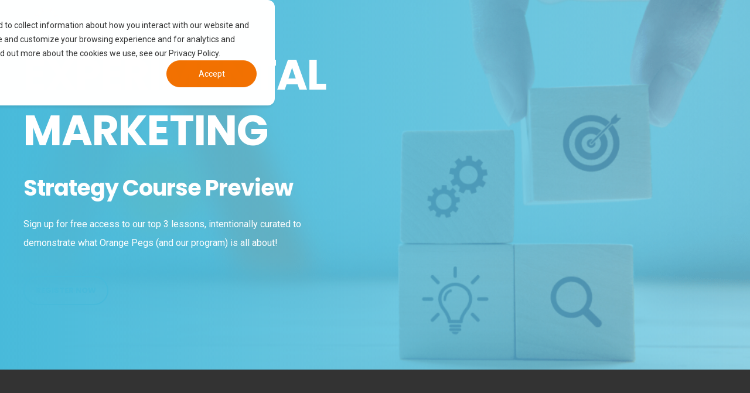

--- FILE ---
content_type: text/html; charset=UTF-8
request_url: https://growth-catalyst.io/experimental-marketing-strategy-preview
body_size: 7247
content:
<!doctype html><html lang="en"><head>
    <meta charset="utf-8">
    <title>Experimental Marketing Strategy Course Preview Access</title>
    <link rel="shortcut icon" href="https://growth-catalyst.io/hubfs/Catalyst%20Logo%20Option%202%20Favicon.png">
    <meta name="description" content="Sign up for free access to our top 3 lessons, intentionally curated to demonstrate what Orange Pegs (and our program) is all about!">

    <style>@font-face {
        font-family: "Roboto";
        font-weight: 400;
        font-style: normal;
        font-display: swap;
        src: url("/_hcms/googlefonts/Roboto/regular.woff2") format("woff2"), url("/_hcms/googlefonts/Roboto/regular.woff") format("woff"),
             url("/_hcms/googlefonts/Roboto/regular.woff2") format("woff2"), url("/_hcms/googlefonts/Roboto/regular.woff") format("woff");
    }
@font-face {
        font-family: "Roboto";
        font-weight: 500;
        font-style: normal;
        font-display: swap;
        src: url("/_hcms/googlefonts/Roboto/500.woff2") format("woff2"), url("/_hcms/googlefonts/Roboto/500.woff") format("woff"),
             url("/_hcms/googlefonts/Roboto/regular.woff2") format("woff2"), url("/_hcms/googlefonts/Roboto/regular.woff") format("woff");
    }
@font-face {
        font-family: "Roboto";
        font-weight: 700;
        font-style: normal;
        font-display: swap;
        src: url("/_hcms/googlefonts/Roboto/700.woff2") format("woff2"), url("/_hcms/googlefonts/Roboto/700.woff") format("woff"),
             url("/_hcms/googlefonts/Roboto/regular.woff2") format("woff2"), url("/_hcms/googlefonts/Roboto/regular.woff") format("woff");
    }

            body {
                font-family: Roboto;
            }
        @font-face {
        font-family: "Poppins";
        font-weight: 400;
        font-style: normal;
        font-display: swap;
        src: url("/_hcms/googlefonts/Poppins/regular.woff2") format("woff2"), url("/_hcms/googlefonts/Poppins/regular.woff") format("woff"),
             url("/_hcms/googlefonts/Poppins/regular.woff2") format("woff2"), url("/_hcms/googlefonts/Poppins/regular.woff") format("woff");
    }
@font-face {
        font-family: "Poppins";
        font-weight: 500;
        font-style: normal;
        font-display: swap;
        src: url("/_hcms/googlefonts/Poppins/500.woff2") format("woff2"), url("/_hcms/googlefonts/Poppins/500.woff") format("woff"),
             url("/_hcms/googlefonts/Poppins/regular.woff2") format("woff2"), url("/_hcms/googlefonts/Poppins/regular.woff") format("woff");
    }
@font-face {
        font-family: "Poppins";
        font-weight: 700;
        font-style: normal;
        font-display: swap;
        src: url("/_hcms/googlefonts/Poppins/700.woff2") format("woff2"), url("/_hcms/googlefonts/Poppins/700.woff") format("woff"),
             url("/_hcms/googlefonts/Poppins/regular.woff2") format("woff2"), url("/_hcms/googlefonts/Poppins/regular.woff") format("woff");
    }
@font-face {
        font-family: "Poppins";
        font-weight: 400;
        font-style: italic;
        font-display: swap;
        src: url("/_hcms/googlefonts/Poppins/italic.woff2") format("woff2"), url("/_hcms/googlefonts/Poppins/italic.woff") format("woff"),
             url("/_hcms/googlefonts/Poppins/regular.woff2") format("woff2"), url("/_hcms/googlefonts/Poppins/regular.woff") format("woff");
    }

            .pwr-header__skip {
                font-family: Poppins;
            }</style>

    

    

    
        
        
    
    
<meta name="viewport" content="width=device-width, initial-scale=1">

    
    <meta property="og:description" content="Sign up for free access to our top 3 lessons, intentionally curated to demonstrate what Orange Pegs (and our program) is all about!">
    <meta property="og:title" content="Experimental Marketing Strategy Course Preview Access">
    <meta name="twitter:description" content="Sign up for free access to our top 3 lessons, intentionally curated to demonstrate what Orange Pegs (and our program) is all about!">
    <meta name="twitter:title" content="Experimental Marketing Strategy Course Preview Access">

    

    
    <style>
a.cta_button{-moz-box-sizing:content-box !important;-webkit-box-sizing:content-box !important;box-sizing:content-box !important;vertical-align:middle}.hs-breadcrumb-menu{list-style-type:none;margin:0px 0px 0px 0px;padding:0px 0px 0px 0px}.hs-breadcrumb-menu-item{float:left;padding:10px 0px 10px 10px}.hs-breadcrumb-menu-divider:before{content:'›';padding-left:10px}.hs-featured-image-link{border:0}.hs-featured-image{float:right;margin:0 0 20px 20px;max-width:50%}@media (max-width: 568px){.hs-featured-image{float:none;margin:0;width:100%;max-width:100%}}.hs-screen-reader-text{clip:rect(1px, 1px, 1px, 1px);height:1px;overflow:hidden;position:absolute !important;width:1px}
</style>

<link rel="stylesheet" href="https://growth-catalyst.io/hubfs/hub_generated/template_assets/1/41757785873/1768441937359/template_pwr.min.css">

        <style>
            body {
                margin:0px;
            }
            img:not([src]):not([srcset]) {
                visibility:hidden;
            }
        </style>
    
<link class="hs-async-css" rel="preload" href="https://growth-catalyst.io/hubfs/hub_generated/template_assets/1/108944852871/1768441967416/template_pwr-defer.min.css" as="style" onload="this.onload=null;this.rel='stylesheet'">
<noscript><link rel="stylesheet" href="https://growth-catalyst.io/hubfs/hub_generated/template_assets/1/108944852871/1768441967416/template_pwr-defer.min.css"></noscript>
<link rel="stylesheet" href="https://growth-catalyst.io/hubfs/hub_generated/template_assets/1/186938052874/1768441910219/template_catalyst_power.min.css">
<link rel="stylesheet" href="https://growth-catalyst.io/hubfs/hub_generated/template_assets/1/108945788243/1768441925416/template_pwr-burger.min.css" fetchpriority="low">
<link rel="stylesheet" href="https://growth-catalyst.io/hubfs/hub_generated/template_assets/1/108946093398/1768441945299/template_pwr-sec-form.min.css">
<link rel="stylesheet" href="https://growth-catalyst.io/hubfs/hub_generated/template_assets/1/108945798544/1768441954390/template_pwr-form.min.css">
<link class="hs-async-css" rel="preload" href="https://growth-catalyst.io/hubfs/hub_generated/template_assets/1/108946093921/1768441957710/template_pwr-video-box.min.css" as="style" onload="this.onload=null;this.rel='stylesheet'">
<noscript><link rel="stylesheet" href="https://growth-catalyst.io/hubfs/hub_generated/template_assets/1/108946093921/1768441957710/template_pwr-video-box.min.css"></noscript>
<link class="hs-async-css" rel="preload" href="https://growth-catalyst.io/hubfs/hub_generated/template_assets/1/108945787448/1768441947895/template_pwr-sec-video.min.css" as="style" onload="this.onload=null;this.rel='stylesheet'">
<noscript><link rel="stylesheet" href="https://growth-catalyst.io/hubfs/hub_generated/template_assets/1/108945787448/1768441947895/template_pwr-sec-video.min.css"></noscript>
<link class="hs-async-css" rel="preload" href="https://growth-catalyst.io/hubfs/hub_generated/template_assets/1/108954208363/1768441941509/template__glightbox.min.css" as="style" onload="this.onload=null;this.rel='stylesheet'" fetchpriority="low">
<noscript><link rel="stylesheet" href="https://growth-catalyst.io/hubfs/hub_generated/template_assets/1/108954208363/1768441941509/template__glightbox.min.css"></noscript>
<link class="hs-async-css" rel="preload" href="https://growth-catalyst.io/hubfs/hub_generated/template_assets/1/108947560782/1768441933535/template_pwr-footer.min.css" as="style" onload="this.onload=null;this.rel='stylesheet'" fetchpriority="low">
<noscript><link rel="stylesheet" href="https://growth-catalyst.io/hubfs/hub_generated/template_assets/1/108947560782/1768441933535/template_pwr-footer.min.css"></noscript>
<link class="hs-async-css" rel="preload" href="https://growth-catalyst.io/hubfs/hub_generated/template_assets/1/108946093920/1768441928079/template_pwr-transitions.min.css" as="style" onload="this.onload=null;this.rel='stylesheet'">
<noscript><link rel="stylesheet" href="https://growth-catalyst.io/hubfs/hub_generated/template_assets/1/108946093920/1768441928079/template_pwr-transitions.min.css"></noscript>
<link class="hs-async-css" rel="preload" href="https://growth-catalyst.io/hubfs/hub_generated/template_assets/1/41758349890/1768441953856/template_custom-styles.min.css" as="style" onload="this.onload=null;this.rel='stylesheet'">
<noscript><link rel="stylesheet" href="https://growth-catalyst.io/hubfs/hub_generated/template_assets/1/41758349890/1768441953856/template_custom-styles.min.css"></noscript>
<!-- Editor Styles -->
<style id="hs_editor_style" type="text/css">
.dnd_area-row-0-force-full-width-section > .row-fluid {
  max-width: none !important;
}
.dnd_area-row-1-force-full-width-section > .row-fluid {
  max-width: none !important;
}
/* HubSpot Styles (default) */
.dnd_area-row-0-padding {
  padding-top: 0px !important;
  padding-bottom: 0px !important;
  padding-left: 0px !important;
  padding-right: 0px !important;
}
.dnd_area-row-1-padding {
  padding-top: 0px !important;
  padding-bottom: 0px !important;
  padding-left: 0px !important;
  padding-right: 0px !important;
}
</style>
    <script type="application/ld+json">
{"@context":"https://schema.org","@type":"VideoObject","contentUrl":"https://440186.fs1.hubspotusercontent-na1.net/hubfs/440186/EM%20Strategy%20Introduction%20FREE%20ACCESS.mp4","dateModified":"2025-09-08T22:04:54.900Z","duration":"PT1M18S","height":1080,"name":"EM Strategy Introduction FREE ACCESS","thumbnailUrl":"https://440186.fs1.hubspotusercontent-na1.net/hubfs/440186/EM%20Strategy%20Introduction%20FREE%20ACCESS.mp4/medium.jpg?t=0","uploadDate":"2024-02-01T07:05:13.553Z","width":1920}</script>


    
<!--  Added by GoogleAnalytics4 integration -->
<script>
var _hsp = window._hsp = window._hsp || [];
window.dataLayer = window.dataLayer || [];
function gtag(){dataLayer.push(arguments);}

var useGoogleConsentModeV2 = true;
var waitForUpdateMillis = 1000;


if (!window._hsGoogleConsentRunOnce) {
  window._hsGoogleConsentRunOnce = true;

  gtag('consent', 'default', {
    'ad_storage': 'denied',
    'analytics_storage': 'denied',
    'ad_user_data': 'denied',
    'ad_personalization': 'denied',
    'wait_for_update': waitForUpdateMillis
  });

  if (useGoogleConsentModeV2) {
    _hsp.push(['useGoogleConsentModeV2'])
  } else {
    _hsp.push(['addPrivacyConsentListener', function(consent){
      var hasAnalyticsConsent = consent && (consent.allowed || (consent.categories && consent.categories.analytics));
      var hasAdsConsent = consent && (consent.allowed || (consent.categories && consent.categories.advertisement));

      gtag('consent', 'update', {
        'ad_storage': hasAdsConsent ? 'granted' : 'denied',
        'analytics_storage': hasAnalyticsConsent ? 'granted' : 'denied',
        'ad_user_data': hasAdsConsent ? 'granted' : 'denied',
        'ad_personalization': hasAdsConsent ? 'granted' : 'denied'
      });
    }]);
  }
}

gtag('js', new Date());
gtag('set', 'developer_id.dZTQ1Zm', true);
gtag('config', 'G-L3TX6CKM75');
</script>
<script async src="https://www.googletagmanager.com/gtag/js?id=G-L3TX6CKM75"></script>

<!-- /Added by GoogleAnalytics4 integration -->

    <link rel="canonical" href="https://growth-catalyst.io/experimental-marketing-strategy-preview">

<!-- Google tag (gtag.js) -->
<script async src="https://www.googletagmanager.com/gtag/js?id=GT-KVJKMWZN"></script>
<script>
  window.dataLayer = window.dataLayer || [];
  function gtag(){dataLayer.push(arguments);}
  gtag('js', new Date());

  gtag('config', 'GT-KVJKMWZN');
</script>
<meta property="og:image" content="https://growth-catalyst.io/hubfs/Catalyst-1-1.png">
<meta property="og:image:width" content="1000">
<meta property="og:image:height" content="500">

<meta name="twitter:image" content="https://growth-catalyst.io/hubfs/Catalyst-1-1.png">


<meta property="og:url" content="https://growth-catalyst.io/experimental-marketing-strategy-preview">
<meta name="twitter:card" content="summary_large_image">
<meta http-equiv="content-language" content="en">






  
  <meta name="generator" content="HubSpot"></head>
  <body>
    <div class="body-wrapper   hs-content-id-164307796519 hs-landing-page hs-page hs-content-path-experimental-marketing-strategy-preview hs-content-name-experimental-marketing-strategy-course-preview   
    pwr-v--46  pwr--mobile-parallax-off line-numbers"><div id="hs_cos_wrapper_page_settings" class="hs_cos_wrapper hs_cos_wrapper_widget hs_cos_wrapper_type_module" style="" data-hs-cos-general-type="widget" data-hs-cos-type="module"></div><div data-global-resource-path="POWER THEME Catalyst/templates/partials/header.html"><header class="header">

    
    <a href="#main-content" class="pwr-header__skip">Skip to content</a><div class="header__container"><div id="hs_cos_wrapper_lp_page" class="hs_cos_wrapper hs_cos_wrapper_widget hs_cos_wrapper_type_module" style="" data-hs-cos-general-type="widget" data-hs-cos-type="module"><!-- templateType: none -->
<style>
    .pwr--page-editor-fix {
        max-height: 120px;
    }
 </style>



<div id="pwr-js-burger" class="pwr-burger closed vanilla pwr--light pwr--page-editor-fix ">
  <a href="#" id="pwr-js-burger__trigger-close" aria-label="Close Burger Menu" class="pwr-burger__trigger-close vanilla">
    Close <span class="pwr-burger__icon-close"></span>
  </a><div class="pwr-burger-bottom-bar pwr-a11y-menu"></div>
</div><div class="pwr-header vanilla pwr-header-abs pwr-header--blurry pwr--light pwr-header--transparent pwr-header--light-on-scroll  pwr--page-editor-fix " data-mm-anim-fot-reveal="true" data-mm-anim-slide="true" data-mm-anim-fade="true">
  <div class="page-center pwr-header--padding">
    <div class="pwr-header-full pwr--clearfix">
      <div class="pwr-header-logo pwr-header-logo--has-sticky"><a class="pwr-header__logo-link" href="https://growth-catalyst.io?hsLang=en" aria-label="Back to Home">
        
        
        
        <img src="https://growth-catalyst.io/hs-fs/hubfs/Catalyst%20logo%20white%20text-1-1.png?width=100&amp;height=60&amp;name=Catalyst%20logo%20white%20text-1-1.png" alt="Catalyst logo white text" class="pwr-header-logo__img" width="100" height="60" srcset="https://growth-catalyst.io/hs-fs/hubfs/Catalyst%20logo%20white%20text-1-1.png?width=50&amp;height=30&amp;name=Catalyst%20logo%20white%20text-1-1.png 50w, https://growth-catalyst.io/hs-fs/hubfs/Catalyst%20logo%20white%20text-1-1.png?width=100&amp;height=60&amp;name=Catalyst%20logo%20white%20text-1-1.png 100w, https://growth-catalyst.io/hs-fs/hubfs/Catalyst%20logo%20white%20text-1-1.png?width=150&amp;height=90&amp;name=Catalyst%20logo%20white%20text-1-1.png 150w, https://growth-catalyst.io/hs-fs/hubfs/Catalyst%20logo%20white%20text-1-1.png?width=200&amp;height=120&amp;name=Catalyst%20logo%20white%20text-1-1.png 200w, https://growth-catalyst.io/hs-fs/hubfs/Catalyst%20logo%20white%20text-1-1.png?width=250&amp;height=150&amp;name=Catalyst%20logo%20white%20text-1-1.png 250w, https://growth-catalyst.io/hs-fs/hubfs/Catalyst%20logo%20white%20text-1-1.png?width=300&amp;height=180&amp;name=Catalyst%20logo%20white%20text-1-1.png 300w" sizes="(max-width: 100px) 100vw, 100px"><img src="https://growth-catalyst.io/hs-fs/hubfs/Catalyst%20logo%20white%20text-1-1.png?width=100&amp;height=60&amp;name=Catalyst%20logo%20white%20text-1-1.png" alt="Catalyst logo white" class="pwr-header-logo__img--sticky" width="100" height="60" fetchpriority="low" decoding="async" srcset="https://growth-catalyst.io/hs-fs/hubfs/Catalyst%20logo%20white%20text-1-1.png?width=50&amp;height=30&amp;name=Catalyst%20logo%20white%20text-1-1.png 50w, https://growth-catalyst.io/hs-fs/hubfs/Catalyst%20logo%20white%20text-1-1.png?width=100&amp;height=60&amp;name=Catalyst%20logo%20white%20text-1-1.png 100w, https://growth-catalyst.io/hs-fs/hubfs/Catalyst%20logo%20white%20text-1-1.png?width=150&amp;height=90&amp;name=Catalyst%20logo%20white%20text-1-1.png 150w, https://growth-catalyst.io/hs-fs/hubfs/Catalyst%20logo%20white%20text-1-1.png?width=200&amp;height=120&amp;name=Catalyst%20logo%20white%20text-1-1.png 200w, https://growth-catalyst.io/hs-fs/hubfs/Catalyst%20logo%20white%20text-1-1.png?width=250&amp;height=150&amp;name=Catalyst%20logo%20white%20text-1-1.png 250w, https://growth-catalyst.io/hs-fs/hubfs/Catalyst%20logo%20white%20text-1-1.png?width=300&amp;height=180&amp;name=Catalyst%20logo%20white%20text-1-1.png 300w" sizes="(max-width: 100px) 100vw, 100px"></a>
      </div><div id="pwr-js-header__menu" class="pwr-header__menu    pwr-header__menu--dropdown pwr-header__menu--right "></div><div id="pwr-js-header-right-bar" class="pwr-header-right-bar "></div><a href="#" id="pwr-js-burger__trigger-open" aria-label="Open Burger Menu" " class="pwr-burger__trigger-open vanilla keyboard-clickable  pwr-burger__trigger-open--mobile-only">
        <div class="pwr-burger__icon-open">
          <span></span>
        </div>
      </a></div>
  </div></div></div></div>

    <div class="container-fluid header-bottom__container">
<div class="row-fluid-wrapper">
<div class="row-fluid">
<div class="span12 widget-span widget-type-cell " style="" data-widget-type="cell" data-x="0" data-w="12">

</div><!--end widget-span -->
</div>
</div>
</div>

</header></div><main id="main-content" class="body-container-wrapper">
    <div class="body-container"><div class="container-fluid">
<div class="row-fluid-wrapper">
<div class="row-fluid">
<div class="span12 widget-span widget-type-cell " style="" data-widget-type="cell" data-x="0" data-w="12">

<div class="row-fluid-wrapper row-depth-1 row-number-1 dnd_area-row-0-force-full-width-section dnd-section dnd_area-row-0-padding">
<div class="row-fluid ">
<div class="span12 widget-span widget-type-cell dnd-column" style="" data-widget-type="cell" data-x="0" data-w="12">

<div class="row-fluid-wrapper row-depth-1 row-number-2 dnd-row">
<div class="row-fluid ">
<div class="span12 widget-span widget-type-custom_widget dnd-module" style="" data-widget-type="custom_widget" data-x="0" data-w="12">
<div id="hs_cos_wrapper_widget_1712962388321" class="hs_cos_wrapper hs_cos_wrapper_widget hs_cos_wrapper_type_module" style="" data-hs-cos-general-type="widget" data-hs-cos-type="module"><div class="pwr-hero vanilla pwr-hero--content-height  pwr--dark pwr--margin-t-0 pwr--margin-b-0    lazyload" style=""><picture class="pwr--abs-full pwr-bg"><source srcset="https://growth-catalyst.io/hs-fs/hubfs/Canva%20images/Canva%20Design%20DAF8JWkN4Tg-2-1.png?width=300&amp;name=Canva%20Design%20DAF8JWkN4Tg-2-1.png 300w, https://growth-catalyst.io/hs-fs/hubfs/Canva%20images/Canva%20Design%20DAF8JWkN4Tg-2-1.png?width=575&amp;name=Canva%20Design%20DAF8JWkN4Tg-2-1.png 575w, https://growth-catalyst.io/hs-fs/hubfs/Canva%20images/Canva%20Design%20DAF8JWkN4Tg-2-1.png?width=767&amp;name=Canva%20Design%20DAF8JWkN4Tg-2-1.png 767w, https://growth-catalyst.io/hs-fs/hubfs/Canva%20images/Canva%20Design%20DAF8JWkN4Tg-2-1.png?width=862&amp;name=Canva%20Design%20DAF8JWkN4Tg-2-1.png 862w" media="(max-width: 575px)" \><source srcset="https://growth-catalyst.io/hs-fs/hubfs/Canva%20images/Canva%20Design%20DAF8JWkN4Tg-2-1.png?width=767&amp;name=Canva%20Design%20DAF8JWkN4Tg-2-1.png 767w, https://growth-catalyst.io/hs-fs/hubfs/Canva%20images/Canva%20Design%20DAF8JWkN4Tg-2-1.png?width=991&amp;name=Canva%20Design%20DAF8JWkN4Tg-2-1.png 991w, https://growth-catalyst.io/hs-fs/hubfs/Canva%20images/Canva%20Design%20DAF8JWkN4Tg-2-1.png?width=1150&amp;name=Canva%20Design%20DAF8JWkN4Tg-2-1.png 1150w" media="(max-width: 767px)" \>
                <source srcset="https://growth-catalyst.io/hs-fs/hubfs/Canva%20images/Canva%20Design%20DAF8JWkN4Tg-2-1.png?width=991&amp;name=Canva%20Design%20DAF8JWkN4Tg-2-1.png 991w, https://growth-catalyst.io/hs-fs/hubfs/Canva%20images/Canva%20Design%20DAF8JWkN4Tg-2-1.png?width=1199&amp;name=Canva%20Design%20DAF8JWkN4Tg-2-1.png 1199w, https://growth-catalyst.io/hs-fs/hubfs/Canva%20images/Canva%20Design%20DAF8JWkN4Tg-2-1.png?width=1486&amp;name=Canva%20Design%20DAF8JWkN4Tg-2-1.png 1486w" media="(max-width: 991px)" \>
                <source srcset="https://growth-catalyst.io/hs-fs/hubfs/Canva%20images/Canva%20Design%20DAF8JWkN4Tg-2-1.png?width=1199&amp;name=Canva%20Design%20DAF8JWkN4Tg-2-1.png 1199w, https://growth-catalyst.io/hs-fs/hubfs/Canva%20images/Canva%20Design%20DAF8JWkN4Tg-2-1.png?width=1798&amp;name=Canva%20Design%20DAF8JWkN4Tg-2-1.png 1798w" media="(max-width: 1199px)" \><source srcset="https://growth-catalyst.io/hs-fs/hubfs/Canva%20images/Canva%20Design%20DAF8JWkN4Tg-2-1.png?width=2000&amp;name=Canva%20Design%20DAF8JWkN4Tg-2-1.png 2000w, https://growth-catalyst.io/hs-fs/hubfs/Canva%20images/Canva%20Design%20DAF8JWkN4Tg-2-1.png?width=3000&amp;name=Canva%20Design%20DAF8JWkN4Tg-2-1.png 3000w" media="(max-width: 2000px)" \><img src="https://growth-catalyst.io/hs-fs/hubfs/Canva%20images/Canva%20Design%20DAF8JWkN4Tg-2-1.png?width=300&amp;name=Canva%20Design%20DAF8JWkN4Tg-2-1.png" srcset="https://growth-catalyst.io/hs-fs/hubfs/Canva%20images/Canva%20Design%20DAF8JWkN4Tg-2-1.png?width=300&amp;name=Canva%20Design%20DAF8JWkN4Tg-2-1.png 300w, https://growth-catalyst.io/hs-fs/hubfs/Canva%20images/Canva%20Design%20DAF8JWkN4Tg-2-1.png?width=575&amp;name=Canva%20Design%20DAF8JWkN4Tg-2-1.png 575w, https://growth-catalyst.io/hs-fs/hubfs/Canva%20images/Canva%20Design%20DAF8JWkN4Tg-2-1.png?width=767&amp;name=Canva%20Design%20DAF8JWkN4Tg-2-1.png 767w, https://growth-catalyst.io/hs-fs/hubfs/Canva%20images/Canva%20Design%20DAF8JWkN4Tg-2-1.png?width=991&amp;name=Canva%20Design%20DAF8JWkN4Tg-2-1.png 991w, https://growth-catalyst.io/hs-fs/hubfs/Canva%20images/Canva%20Design%20DAF8JWkN4Tg-2-1.png?width=1000&amp;name=Canva%20Design%20DAF8JWkN4Tg-2-1.png 1000w" alt="Canva Design DAF8JWkN4Tg-2-1" style="object-fit: cover;object-position: center;width:100%;height:100%;background-color: rgba( 26, 29, 23, 1.0);" fetchpriority="high" decoding="sync">

        </picture><div class="pwr--abs-full pwr-bg-overlay" style="
                    background: linear-gradient(to right, rgba(72, 186, 218, 1.0) 0%, rgba(72, 186, 218, 0.6) 100%);
                    opacity: ;
                    "></div><div class="page-center pwr-hero__info-box  "><h1 class="pwr-hero__title pwr-heading-style--default    pwr--toc-ignore"><span class="pwr-hero__title-inner">Experimental Marketing</span></h1><div class="pwr-rich-text pwr-hero__desc  ">
            <h2>Strategy Course Preview</h2>
<p>Sign up for free access to our top 3 lessons, intentionally curated to demonstrate what Orange Pegs (and our program) is all about!</p>
          </div><div class="pwr-cta-container pwr-hero__cta-container pwr--clearfix">
          <div class="pwr--neg-margin-lr-10"><div class="pwr-cta-container__cta pwr-hero__cta pwr-cta pwr-cta--primary-border ">
                <a href="javascript:postMessage({type:'HS_DISPLAY_CALL_TO_ACTION',id:164312533505});" class="pwr-cta_button hs-cta-trigger-button hs-cta-trigger-button-164312533505" role="button">Register now</a>
              </div></div>
        </div></div>
</div></div>

</div><!--end widget-span -->
</div><!--end row-->
</div><!--end row-wrapper -->

</div><!--end widget-span -->
</div><!--end row-->
</div><!--end row-wrapper -->

<div class="row-fluid-wrapper row-depth-1 row-number-3 dnd_area-row-1-padding dnd-section dnd_area-row-1-force-full-width-section">
<div class="row-fluid ">
<div class="span12 widget-span widget-type-cell dnd-column" style="" data-widget-type="cell" data-x="0" data-w="12">

<div class="row-fluid-wrapper row-depth-1 row-number-4 dnd-row">
<div class="row-fluid ">
<div class="span12 widget-span widget-type-custom_widget dnd-module" style="" data-widget-type="custom_widget" data-x="0" data-w="12">
<div id="hs_cos_wrapper_dnd_area-module-1" class="hs_cos_wrapper hs_cos_wrapper_widget hs_cos_wrapper_type_module" style="" data-hs-cos-general-type="widget" data-hs-cos-type="module">

    
    
    



<div class="pwr-sec-form vanilla  pwr--dark     pwr--margin-t-0 pwr--margin-b-0    lazyload" style="background-color: rgba(51, 51, 51, 1.0); ">
    
    

    
    <div class="page-center pwr--relative">
    <div class="pwr-sec-form__content   ">
      <div class="pwr-sec-form__intro-sec pwr-sec__intro-sec  pwr-sec-form__intro-sec--hor"><h2 class="pwr-sec__title pwr-heading-style--default pwr-sec-form__title">The Growth Framework</h2><span class="pwr-rich-text pwr-sec__desc pwr-sec-form__desc">
          <p>Businesses need to constantly innovate and experiment to stay ahead of their competition. This strategy course equips Growth, Sales, and Marketing professionals with the knowledge and skills to design and execute innovative growth campaigns with proven methodology.</p>
<p>Sign up for free access to our top 3 lessons, intentionally curated to demonstrate what Orange Pegs (and our program) is all about!</p>
<ul>
<li><span style="text-decoration: underline;"><a href="/the-model?hsLang=en" rel="noopener" target="_blank" style="text-decoration: underline;">The Model</a></span><br><span style="text-decoration: underline;"></span></li>
<li><span style="text-decoration: underline;"><a href="/growth-culture?hsLang=en" rel="noopener" target="_blank" style="text-decoration: underline;">Growth Culture</a></span></li>
<li><span style="text-decoration: underline;"><a href="/your-north-star?hsLang=en" rel="noopener" target="_blank" style="text-decoration: underline;">Your North Star</a></span><a href="/agile-response?hsLang=en" rel="noopener" target="_blank"><span style="text-decoration: underline;"></span></a></li>
</ul>
<p>After registering, unlock the FULL course for FREE (for a limited time)!</p>
        </span></div><div class="pwr-sec-form__form-wrapper pwr-sec-form__form-wrapper--hor-wide"> 
        <div class="pwr-form pwr-sec-form__form  pwr-btn--regular-solid-primary-background" style=" "><span id="hs_cos_wrapper_dnd_area-module-1_" class="hs_cos_wrapper hs_cos_wrapper_widget hs_cos_wrapper_type_form" style="" data-hs-cos-general-type="widget" data-hs-cos-type="form">
<div id="hs_form_target_form_module_5f4937ef-6e05-48b3-a6c7-1a0549525561"></div>








</span></div>
      </div></div>
  </div>
    
    
</div></div>

</div><!--end widget-span -->
</div><!--end row-->
</div><!--end row-wrapper -->

<div class="row-fluid-wrapper row-depth-1 row-number-5 dnd-row">
<div class="row-fluid ">
<div class="span12 widget-span widget-type-custom_widget dnd-module" style="" data-widget-type="custom_widget" data-x="0" data-w="12">
<div id="hs_cos_wrapper_widget_1706759719697" class="hs_cos_wrapper hs_cos_wrapper_widget hs_cos_wrapper_type_module" style="" data-hs-cos-general-type="widget" data-hs-cos-type="module">
<div class="pwr-sub-video-box vanilla pwr--align-c ">
  
  <div class="pwr-sec-video-box__container pwr--clearfix">
    
    <a href="#" class="pwr-lightbox pwr-video-box pwr-video-box--is-link" data-lightbox-title="Learn about Experimental Marketing"><div class="pwr-video-box__top">
        <div class="pwr-video-box__img"><img data-src="https://www.orangepegs.com/hs-fs/hubfs/LMS/Overview%20thumbnail-1.jpg?width=300&amp;name=Overview%20thumbnail-1.jpg" data-srcset="https://www.orangepegs.com/hs-fs/hubfs/LMS/Overview%20thumbnail-1.jpg?width=300&amp;name=Overview%20thumbnail-1.jpg 300w , https://www.orangepegs.com/hs-fs/hubfs/LMS/Overview%20thumbnail-1.jpg?width=575&amp;name=Overview%20thumbnail-1.jpg 575w , https://www.orangepegs.com/hs-fs/hubfs/LMS/Overview%20thumbnail-1.jpg?width=767&amp;name=Overview%20thumbnail-1.jpg 767w , https://www.orangepegs.com/hs-fs/hubfs/LMS/Overview%20thumbnail-1.jpg?width=991&amp;name=Overview%20thumbnail-1.jpg 991w , https://www.orangepegs.com/hs-fs/hubfs/LMS/Overview%20thumbnail-1.jpg?width=1199&amp;name=Overview%20thumbnail-1.jpg 1199w , https://www.orangepegs.com/hs-fs/hubfs/LMS/Overview%20thumbnail-1.jpg?width=1920&amp;name=Overview%20thumbnail-1.jpg 1920w " data-sizes="auto" data-maxRetina="1.5" class="lazyload pwr-background-img" alt="Overview thumbnail-1" style="object-fit: cover;object-position: center;"></div><div class="pwr-video-box__overlay">
          
          <div class="pwr-sec-video__button pwr-sec-video__button--small keyboard-clickable" tabindex="0" role="button" aria-label="Play Video">
            <span class="pwr-icon pwr-sec-video__icon pwr-sec-video__icon--as-button">
              <svg version="1.1" id="play" xmlns="http://www.w3.org/2000/svg" xmlns:xlink="http://www.w3.org/1999/xlink" x="0px" y="0px" viewbox="0 0 32 36.7" xml:space="preserve">
              <polygon points="32,18.3 0,36.7 0,0 " />
              </svg>
            </span>
          </div>
        </div></div>
      <div class="pwr-video-box__below pwr--colored-box pwr--light"><span class="pwr-video-box__title">Learn about Experimental Marketing</span></div><div class="lighbox-content" style="display:none;">
            <div class="hs-video-widget" data-hsv-embed-id="cf920a01-0fa9-4b43-98c6-c379dfe28cb7">
  <div class="hs-video-container" style="max-width: 100%; margin: 0 auto;">
    <div class="hs-video-wrapper" style="position: relative; height: 0; padding-bottom: 56.25%">
      <iframe data-hsv-src="https://play.hubspotvideo.com/v/440186/id/155208387624?play_button_color=48bada&amp;autoplay=true&amp;hidden_controls=true" referrerpolicy="origin" sandbox="allow-forms allow-scripts allow-same-origin allow-popups" allow="autoplay; fullscreen;" style="position: absolute !important; width: 100% !important; height: 100% !important; left: 0; top: 0; border: 0 none; pointer-events: initial" title="HubSpot Video" loading="lazy" data-hsv-id="155208387624" data-hsv-play-button-color="48bada" data-hsv-autoplay="true" data-hsv-hidden-controls="true" data-hsv-full-width="false"></iframe>
    </div>
  </div>
</div>
        </div>
    
    </a></div>


</div></div>

</div><!--end widget-span -->
</div><!--end row-->
</div><!--end row-wrapper -->

</div><!--end widget-span -->
</div><!--end row-->
</div><!--end row-wrapper -->

</div><!--end widget-span -->
</div>
</div>
</div></div>
</main><div data-global-resource-path="POWER THEME Catalyst/templates/partials/footer.html"><footer class="footer"><div class="container-fluid footer-top__container">
<div class="row-fluid-wrapper">
<div class="row-fluid">
<div class="span12 widget-span widget-type-cell " style="" data-widget-type="cell" data-x="0" data-w="12">

</div><!--end widget-span -->
</div>
</div>
</div>

	<div class="footer__container"><div id="hs_cos_wrapper_footer_lp" class="hs_cos_wrapper hs_cos_wrapper_widget hs_cos_wrapper_type_module" style="" data-hs-cos-general-type="widget" data-hs-cos-type="module">

<!-- templateType: none -->
<div class="pwr-footer vanilla pwr-footer--copyright pwr--align-c pwr--dark pwr--margin-t-0 pwr--margin-b-0    lazyload" style="">
  

  
  <div class="pwr-footer-legal page-center ">
    <div class="pwr-footer-legal__content">
      <span class="pwr-footer__item pwr-footer-legal__notice">All rights reserved</span></div>
  </div>

</div></div></div>

    <div class="container-fluid footer-bottom__container">
<div class="row-fluid-wrapper">
<div class="row-fluid">
<div class="span12 widget-span widget-type-cell " style="" data-widget-type="cell" data-x="0" data-w="12">

</div><!--end widget-span -->
</div>
</div>
</div>
        
</footer></div></div>
    
<!-- HubSpot performance collection script -->
<script defer src="/hs/hsstatic/content-cwv-embed/static-1.1293/embed.js"></script>

        <script>
            function isElementUnderViewport(el) {
                var rect = el.getBoundingClientRect();
                var windowHeight = (window.innerHeight || document.documentElement.clientHeight);
                return (rect.top >= windowHeight);
            }
            document.addEventListener("DOMContentLoaded", () => {
                document.querySelectorAll('[tmp-data-aos]').forEach((elem) => {
                    if (isElementUnderViewport(elem)) {
                        elem.setAttribute("data-aos", elem.getAttribute("tmp-data-aos"))
                        elem.setAttribute("data-aos-delay", elem.getAttribute("tmp-data-aos-delay"))
                        elem.removeAttribute('tmp-data-aos');
                        elem.removeAttribute('tmp-data-aos-delay');
                    }
                });
                if(typeof AOS !== 'undefined') {
                    AOS.refreshHard();
                }
            });
        </script>
    
<script defer src="https://growth-catalyst.io/hubfs/hub_generated/template_assets/1/41757786144/1768441917726/template_pwr.min.js"></script>
<script src="https://growth-catalyst.io/hubfs/hub_generated/template_assets/1/186937467062/1768441910236/template_catalyst_power.min.js"></script>
<script>
var hsVars = hsVars || {}; hsVars['language'] = 'en';
</script>

<script src="/hs/hsstatic/cos-i18n/static-1.53/bundles/project.js"></script>
<script defer fetchpriority="low" src="https://growth-catalyst.io/hubfs/hub_generated/template_assets/1/108947157393/1768441968037/template_pwr-burger.min.js"></script>
<!-- Start of Web Interactives Embed Code -->
<script defer src="https://js.hubspot.com/web-interactives-embed.js" type="text/javascript" id="hubspot-web-interactives-loader" data-loader="hs-previewer" data-hsjs-portal="440186" data-hsjs-env="prod" data-hsjs-hublet="na1"></script>
<!-- End of Web Interactives Embed Code -->

    <!--[if lte IE 8]>
    <script charset="utf-8" src="https://js.hsforms.net/forms/v2-legacy.js"></script>
    <![endif]-->

<script data-hs-allowed="true" src="/_hcms/forms/v2.js"></script>

    <script data-hs-allowed="true">
        var options = {
            portalId: '440186',
            formId: '5f4937ef-6e05-48b3-a6c7-1a0549525561',
            formInstanceId: '8806',
            
            pageId: '164307796519',
            
            region: 'na1',
            
            
            
            
            pageName: "Experimental Marketing Strategy Course Preview Access",
            
            
            
            inlineMessage: "<p>You just took one small step toward your next <em>big idea<\/em>.<\/p>\n<p>We're looking forward to helping you see it through with the lessons, templates, tools, and processes you unlocked with this preview of Experimental Marketing Strategy.<\/p>\n<p>Check for an email to complete the registration and be sure to whitelist us so you don't miss anything.<\/p>\n<p><strong>It's coming from:<\/strong><\/p>\n<ul>\n<li>\"OP Academy\"<\/li>\n<li>@experimental.marketing or @orangepegs.com<\/li>\n<\/ul>\n<p>Contact <a href=\"mailto:help@orangepegs.com\">help@orangepegs.com <\/a>if you don't receive it within 5 minutes.<\/p>\n<p>We'll see you on the other side :)<\/p>",
            
            
            rawInlineMessage: "<p>You just took one small step toward your next <em>big idea<\/em>.<\/p>\n<p>We're looking forward to helping you see it through with the lessons, templates, tools, and processes you unlocked with this preview of Experimental Marketing Strategy.<\/p>\n<p>Check for an email to complete the registration and be sure to whitelist us so you don't miss anything.<\/p>\n<p><strong>It's coming from:<\/strong><\/p>\n<ul>\n<li>\"OP Academy\"<\/li>\n<li>@experimental.marketing or @orangepegs.com<\/li>\n<\/ul>\n<p>Contact <a href=\"mailto:help@orangepegs.com\">help@orangepegs.com <\/a>if you don't receive it within 5 minutes.<\/p>\n<p>We'll see you on the other side :)<\/p>",
            
            
            hsFormKey: "d5e9ebb743bd5be2f89eacb27bdae797",
            
            
            css: '',
            target: '#hs_form_target_form_module_5f4937ef-6e05-48b3-a6c7-1a0549525561',
            
            
            
            
            
            
            
            contentType: "landing-page",
            
            
            
            formsBaseUrl: '/_hcms/forms/',
            
            
            
            formData: {
                cssClass: 'hs-form stacked hs-custom-form'
            }
        };

        options.getExtraMetaDataBeforeSubmit = function() {
            var metadata = {};
            

            if (hbspt.targetedContentMetadata) {
                var count = hbspt.targetedContentMetadata.length;
                var targetedContentData = [];
                for (var i = 0; i < count; i++) {
                    var tc = hbspt.targetedContentMetadata[i];
                     if ( tc.length !== 3) {
                        continue;
                     }
                     targetedContentData.push({
                        definitionId: tc[0],
                        criterionId: tc[1],
                        smartTypeId: tc[2]
                     });
                }
                metadata["targetedContentMetadata"] = JSON.stringify(targetedContentData);
            }

            return metadata;
        };

        hbspt.forms.create(options);
    </script>

<script defer fetchpriority="low" src="https://growth-catalyst.io/hubfs/hub_generated/template_assets/1/108947773034/1768441938453/template__glightbox.min.js"></script>
<script defer fetchpriority="low" src="https://growth-catalyst.io/hubfs/hub_generated/template_assets/1/108947402413/1768441931117/template_pwr-lightbox.min.js"></script>
<!-- HubSpot Video embed loader -->
<script async data-hs-portal-id="440186" data-hs-ignore="true" data-cookieconsent="ignore" data-hs-page-id="164307796519" src="https://static.hsappstatic.net/video-embed/ex/loader.js"></script>

<!-- Start of HubSpot Analytics Code -->
<script type="text/javascript">
var _hsq = _hsq || [];
_hsq.push(["setContentType", "landing-page"]);
_hsq.push(["setCanonicalUrl", "https:\/\/growth-catalyst.io\/experimental-marketing-strategy-preview"]);
_hsq.push(["setPageId", "164307796519"]);
_hsq.push(["setContentMetadata", {
    "contentPageId": 164307796519,
    "legacyPageId": "164307796519",
    "contentFolderId": null,
    "contentGroupId": null,
    "abTestId": null,
    "languageVariantId": 164307796519,
    "languageCode": "en",
    
    
}]);
</script>

<script type="text/javascript" id="hs-script-loader" async defer src="/hs/scriptloader/440186.js"></script>
<!-- End of HubSpot Analytics Code -->


<script type="text/javascript">
var hsVars = {
    render_id: "873f27d1-f7c9-4c46-98f2-e22cefb17ade",
    ticks: 1768518722386,
    page_id: 164307796519,
    
    content_group_id: 0,
    portal_id: 440186,
    app_hs_base_url: "https://app.hubspot.com",
    cp_hs_base_url: "https://cp.hubspot.com",
    language: "en",
    analytics_page_type: "landing-page",
    scp_content_type: "",
    
    analytics_page_id: "164307796519",
    category_id: 1,
    folder_id: 0,
    is_hubspot_user: false
}
</script>


<script defer src="/hs/hsstatic/HubspotToolsMenu/static-1.432/js/index.js"></script>

  



    

  
</body></html>

--- FILE ---
content_type: application/javascript
request_url: https://growth-catalyst.io/hubfs/hub_generated/template_assets/1/108947402413/1768441931117/template_pwr-lightbox.min.js
body_size: 81
content:
pwr.dom.ready(()=>{pwr.hs.isEditorMode()||function(){function createLightboxElement(sourceElement){const result={};Array.from(sourceElement.attributes).filter(attr=>attr.name.startsWith("data-lightbox-")).forEach(attr=>{result[attr.name.substring(14)]=attr.value});const contentElement=sourceElement.querySelector(".lighbox-content");return result.sourceElement=sourceElement,contentElement&&(result.content=contentElement),result}document.querySelectorAll(".vanilla .pwr-lightbox").forEach(lightbox=>lightbox.removeAttribute("href")),document.querySelectorAll(".vanilla .pwr-lightbox").forEach(lightbox=>lightbox.addEventListener("click",e=>function(lightbox){var openIndex,elements,parentGallery=lightbox.closest(".lightbox-gallery");if(parentGallery){if(parentGallery.lb){for(const[index,element]of parentGallery.lb.settings.elements.entries())if(element.sourceElement==lightbox)return void parentGallery.lb.openAt(index);return void parentGallery.lb.open()}elements=[],Array.from(parentGallery.querySelectorAll(".pwr-lightbox:not(.swiper-slide-duplicate)")).forEach((childLightbox,index)=>{elements.push(createLightboxElement(childLightbox)),childLightbox==lightbox&&(openIndex=elements.length-1)})}else{if(lightbox.lb)return void lightbox.lb.open();elements=[createLightboxElement(lightbox)]}pwr.js.require(()=>"undefined"!=typeof GLightbox,()=>{const lb=GLightbox({elements:elements,autoplayVideos:!0,closeButton:!0,draggable:elements&&elements.length>1,plyr:{config:{youtube:{noCookie:!0},vimeo:{dnt:1}}}});lb.on("open",()=>{lb.modal.addEventListener("keydown",e=>{"Escape"===e.key&&pwr.nav.focusHighlight.hideFocus()})}),parentGallery?parentGallery.lb=lb:lightbox.lb=lb,openIndex?lb.openAt(openIndex):lb.open(),lb.on("slide_before_change",e=>{window.hsVideoApi&&window.hsVideoApi.pauseAllPlayers&&window.hsVideoApi.pauseAllPlayers()})})}(lightbox)))}()});
//# sourceURL=https://440186.fs1.hubspotusercontent-na1.net/hubfs/440186/hub_generated/template_assets/1/108947402413/1768441931117/template_pwr-lightbox.js

--- FILE ---
content_type: application/javascript
request_url: https://growth-catalyst.io/hubfs/hub_generated/template_assets/1/186937467062/1768441910236/template_catalyst_power.min.js
body_size: -482
content:

//# sourceURL=https://440186.fs1.hubspotusercontent-na1.net/hubfs/440186/hub_generated/template_assets/1/186937467062/1768441910236/template_catalyst_power.js

--- FILE ---
content_type: application/javascript
request_url: https://growth-catalyst.io/hubfs/hub_generated/template_assets/1/108947157393/1768441968037/template_pwr-burger.min.js
body_size: 184
content:
function pwrInitBurger(container){function closeBottonBarControls(){pwr.animation.slideUp(container.querySelector("#pwr-js-burger-search__inner")),pwr.animation.slideUp(container.querySelector("#pwr-js-burger-contact__inner")),pwr.animation.slideUp(container.querySelector("#pwr-js-burger-language__inner"))}container.querySelectorAll(".vanilla .pwr-burger__menu li.hs-item-has-children.active-branch > .hs-menu-children-wrapper").forEach(e=>e.style.display="block");var burgerPanel=container.querySelector(".vanilla#pwr-js-burger"),burgerBottomBar=container.querySelector(".vanilla .pwr-burger-bottom-bar");burgerPanel&&burgerBottomBar&&burgerPanel.addEventListener("click",ev=>burgerBottomBar.contains(ev.target)?null:closeBottonBarControls()),container.querySelectorAll(".vanilla .pwr-burger__menu li.hs-item-has-children > a, .pwr-burger__menu .pwr-a11y-menu .pwr-menu_submenu-btn").forEach(e=>e.addEventListener("click",ev=>{if(ev.target.parentElement.classList.contains("hs-item-has-children")&&ev.target.clientWidth-ev.offsetX<=50)return ev.stopPropagation(),ev.preventDefault(),closeBottonBarControls(),pwr.animation.slideToggle(e.parentNode.querySelector(".hs-menu-children-wrapper")),!1})),container.querySelectorAll('.vanilla .hs-menu-wrapper li > a[href*="#"]').forEach(e=>e.classList.add("is-anchor")),container.querySelectorAll('.vanilla .pwr-burger__menu li > a[href*="#"]').forEach(e=>e.addEventListener("click",ev=>pwr.ui.closeBurger())),container.addEventListener("focusout",event=>{event.relatedTarget&&!event.relatedTarget.closest(".pwr-burger")&&(event.preventDefault(),pwr.ui.closeBurger())}),container.querySelectorAll("#pwr-js-burger__trigger-open.vanilla").forEach(e=>e.addEventListener("click",ev=>{ev.preventDefault();var burger=container.getElementById("pwr-js-burger");burger.classList.remove("closed"),pwr.animation.slideUp(container.getElementById("pwr-js-header-right-bar"),200),burger.classList.add("pwr-burger--open"),container.body.style.overflow="hidden",container.querySelector("#pwr-js-burger__trigger-close.vanilla").focus()})),container.querySelectorAll(".vanilla #pwr-js-burger__trigger-close.vanilla").forEach(e=>e.addEventListener("click",ev=>{ev.preventDefault(),closeBottonBarControls(),pwr.animation.slideDown(container.getElementById("pwr-js-header-right-bar"),200);const burger=container.getElementById("pwr-js-burger");container.getElementById("pwr-js-burger").classList.remove("pwr-burger--open"),setTimeout(()=>burger.classList.add("closed"),400),container.body.style.removeProperty("overflow"),container.querySelector("#pwr-js-burger__trigger-open.vanilla").focus()})),container.querySelectorAll(".vanilla #pwr-js-burger-search__trigger").forEach(e=>e.addEventListener("click",ev=>{ev.preventDefault(),pwr.animation.slideUp(container.querySelector("#pwr-js-burger-language__inner")),pwr.animation.slideUp(container.querySelector("#pwr-js-burger-contact__inner")),pwr.animation.slideToggle(container.querySelector("#pwr-js-burger-search__inner"))&&container.querySelector("#pwr-js-burger-search__input").focus()})),container.querySelectorAll(".vanilla #pwr-js-burger-language__trigger").forEach(e=>e.addEventListener("click",ev=>{ev.preventDefault(),pwr.animation.slideUp(container.querySelector("#pwr-js-burger-search__inner")),pwr.animation.slideUp(container.querySelector("#pwr-js-burger-contact__inner")),pwr.animation.slideToggle(container.querySelector("#pwr-js-burger-language__inner"))})),container.querySelectorAll(".vanilla #pwr-js-burger-contact__trigger").forEach(e=>e.addEventListener("click",ev=>{ev.preventDefault(),pwr.animation.slideUp(container.querySelector("#pwr-js-burger-search__inner")),pwr.animation.slideUp(container.querySelector("#pwr-js-burger-language__inner")),pwr.animation.slideToggle(container.querySelector("#pwr-js-burger-contact__inner"))}))}pwr.dom.ready(()=>pwrInitBurger(document));
//# sourceURL=https://440186.fs1.hubspotusercontent-na1.net/hubfs/440186/hub_generated/template_assets/1/108947157393/1768441968037/template_pwr-burger.js